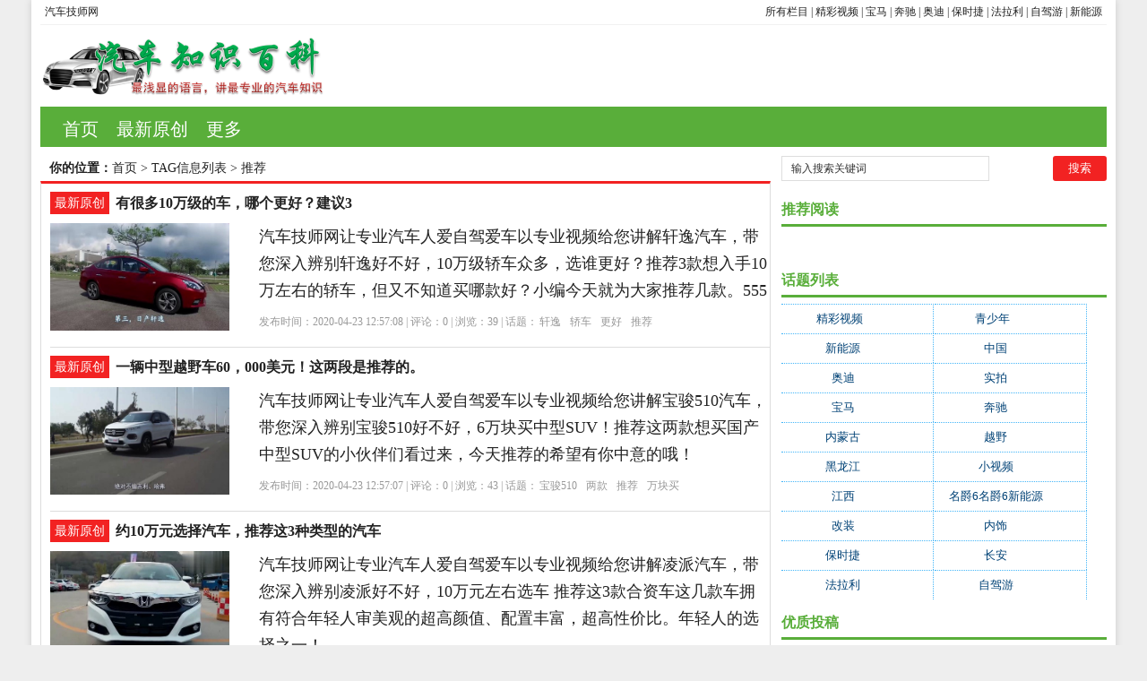

--- FILE ---
content_type: text/html; charset=utf-8
request_url: http://www.qcwxjs.cn/tags-728-0.html
body_size: 7710
content:
<!DOCTYPE html PUBLIC "-//W3C//DTD XHTML 1.0 Transitional//EN" "http://www.w3.org/TR/xhtml1/DTD/xhtml1-transitional.dtd">
<html xmlns="http://www.w3.org/1999/xhtml" xml:lang="zh-CN" lang="zh-CN">
<head>
<meta http-equiv="Content-Type" content="text/html; charset=utf-8"/>
<meta http-equiv="Content-Language" content="zh-CN" />
<meta name="keywords" content="推荐" />
<meta name="description" content="" />
<title>推荐--汽车技师网</title>
<meta name="viewport" content="width=device-width, initial-scale=1, maximum-scale=1">
<link rel="shortcut icon" href="/skin/ecms081/images/favicon.ico" />
<link rel="apple-touch-icon" href="/skin/ecms081/images/favicon_touch.png">
<link rel="stylesheet" rev="stylesheet" href="/skin/ecms081/css/default.css" type="text/css" media="screen" />
<script src="http://css.5d.ink/js/common.js" type="text/javascript"></script>
<script src="http://css.5d.ink/baidu.js" type="text/javascript"></script>

</head>
<body>
<div id="wrap">
<div id="topnav">
  <span>
  <a href="/zhdh/htlb/" title="汽车技师网的所有栏目">所有栏目</a> |  <a href="/yun/" title="汽车技师网的精彩汽车小视频">精彩视频</a>
 |  <a href="/tags-22-0.html" title="汽车技师网的宝马视频专题">宝马</a>
 |  <a href="/tags-14-0.html" title="汽车技师网的奔驰视频专题">奔驰</a>
 |  <a href="/tags-25-0.html" title="汽车技师网的奥迪视频专题">奥迪</a>
 |  <a href="/tags-455-0.html" title="汽车技师网的保时捷视频专题">保时捷</a>
 |  <a href="/tags-259-0.html" title="汽车技师网的法拉利车的视频">法拉利</a>
 |  <a href="/tags-516-0.html" title="汽车技师网的自驾游拍摄及攻略">自驾游</a>
 |  <a href="/tags-211-0.html" title="汽车技师网的新能源汽车视频专题">新能源</a>
  </span> 
  <a href="/" title="汽车技师网">汽车技师网</a> 
  </div>
<div id="head">
<h2><a href="/" title="汽车技师网"></a></h2><dl id="ad1"><script src=/d/js/acmsd/thea1.js></script></dl><div class="clear"></div></div>

<div id="nav"><ul>
<li class=""><a href="/"  title="网站首页">首页</a></li>
        <li class=""><a href="/car/">最新原创</a></li>
            <li class=""><a href="/zhdh/htlb/">更多</a></li>
    </ul></div>
<nav id="navs-wrap">
<div id="logos"><h1><a href="/" title="汽车技师网">汽车技师网</a></h1></div>
<div class="menu-icon">导航</div>
<ul id="navs" class="menu"><li class="searchBtn"><a name="search">本站搜索</a></li>
        <li class=""><a href="/car/">最新原创</a></li>
            <li class=""><a href="/zhdh/htlb/">更多</a></li>
    </ul>
</nav>
<div id="left">
<div id="place"><strong>你的位置：</strong><a href='/'>首页</a>&nbsp;>&nbsp;TAG信息列表&nbsp;>&nbsp;推荐</div>
<div id="lieb">
 <dl>
  <dt><span><a target="_blank" href="/car/ " title="查看 最新原创 分类下的更多文章">最新原创</a></span>
    <h2><a target="_blank" href="/car/9810.html">有很多10万级的车，哪个更好？建议3
</a></h2>
  </dt>
  <dd>
   <div id="tu"><a href="/car/9810.html" target="_blank" title="有很多10万级的车，哪个更好？建议3
"><img src="http://pic.5d.ink/car/ChsEml3bVbuAdPq1AADol7rUbpc655.jpg" alt="有很多10万级的车，哪个更好？建议3
" /></a></div>
    <div id="zi1" ><a target="_blank" href="/car/9810.html">汽车技师网让专业汽车人爱自驾爱车以专业视频给您讲解轩逸汽车，带您深入辨别轩逸好不好，10万级轿车众多，选谁更好？推荐3款想入手10万左右的轿车，但又不知道买哪款好？小编今天就为大家推荐几款。555</a>
      </p>
    </div>
    <p class="tags" >发布时间：2020-04-23 12:57:08 | 评论：<span>0</span> | 浏览：<span>39</span> | 话题：<a href='/e/tags/?tagname=%E8%BD%A9%E9%80%B8' target='_blank' rel='tag'>轩逸</a>&nbsp;&nbsp;<a href='/e/tags/?tagname=%E8%BD%BF%E8%BD%A6' target='_blank' rel='tag'>轿车</a>&nbsp;&nbsp;<a href='/e/tags/?tagname=%E6%9B%B4%E5%A5%BD' target='_blank' rel='tag'>更好</a>&nbsp;&nbsp;<a href='/e/tags/?tagname=%E6%8E%A8%E8%8D%90' target='_blank' rel='tag'>推荐</a>&nbsp;&nbsp;</p>
  </dd>
  <div class="clear"></div>
</dl><dl>
  <dt><span><a target="_blank" href="/car/ " title="查看 最新原创 分类下的更多文章">最新原创</a></span>
    <h2><a target="_blank" href="/car/9808.html">一辆中型越野车60，000美元！这两段是推荐的。
</a></h2>
  </dt>
  <dd>
   <div id="tu"><a href="/car/9808.html" target="_blank" title="一辆中型越野车60，000美元！这两段是推荐的。
"><img src="http://pic.5d.ink/car/ChsEoF3bVYWAGFCdAACaqtzEEIc471.jpg" alt="一辆中型越野车60，000美元！这两段是推荐的。
" /></a></div>
    <div id="zi1" ><a target="_blank" href="/car/9808.html">汽车技师网让专业汽车人爱自驾爱车以专业视频给您讲解宝骏510汽车，带您深入辨别宝骏510好不好，6万块买中型SUV！推荐这两款想买国产中型SUV的小伙伴们看过来，今天推荐的希望有你中意的哦！</a>
      </p>
    </div>
    <p class="tags" >发布时间：2020-04-23 12:57:07 | 评论：<span>0</span> | 浏览：<span>43</span> | 话题：<a href='/e/tags/?tagname=%E5%AE%9D%E9%AA%8F510' target='_blank' rel='tag'>宝骏510</a>&nbsp;&nbsp;<a href='/e/tags/?tagname=%E4%B8%A4%E6%AC%BE' target='_blank' rel='tag'>两款</a>&nbsp;&nbsp;<a href='/e/tags/?tagname=%E6%8E%A8%E8%8D%90' target='_blank' rel='tag'>推荐</a>&nbsp;&nbsp;<a href='/e/tags/?tagname=%E4%B8%87%E5%9D%97%E4%B9%B0' target='_blank' rel='tag'>万块买</a>&nbsp;&nbsp;</p>
  </dd>
  <div class="clear"></div>
</dl><dl>
  <dt><span><a target="_blank" href="/car/ " title="查看 最新原创 分类下的更多文章">最新原创</a></span>
    <h2><a target="_blank" href="/car/9799.html">约10万元选择汽车，推荐这3种类型的汽车
</a></h2>
  </dt>
  <dd>
   <div id="tu"><a href="/car/9799.html" target="_blank" title="约10万元选择汽车，推荐这3种类型的汽车
"><img src="http://pic.5d.ink/car/ChsEmF3eQXOAe5y7AADFi96XG5A825.jpg" alt="约10万元选择汽车，推荐这3种类型的汽车
" /></a></div>
    <div id="zi1" ><a target="_blank" href="/car/9799.html">汽车技师网让专业汽车人爱自驾爱车以专业视频给您讲解凌派汽车，带您深入辨别凌派好不好，10万元左右选车 推荐这3款合资车这几款车拥有符合年轻人审美观的超高颜值、配置丰富，超高性价比。年轻人的选择之一！</a>
      </p>
    </div>
    <p class="tags" >发布时间：2020-04-23 12:57:02 | 评论：<span>0</span> | 浏览：<span>9</span> | 话题：<a href='/e/tags/?tagname=%E5%87%8C%E6%B4%BE' target='_blank' rel='tag'>凌派</a>&nbsp;&nbsp;<a href='/e/tags/?tagname=%E4%B8%87%E5%85%83' target='_blank' rel='tag'>万元</a>&nbsp;&nbsp;<a href='/e/tags/?tagname=%E5%90%88%E8%B5%84' target='_blank' rel='tag'>合资</a>&nbsp;&nbsp;<a href='/e/tags/?tagname=%E6%8E%A8%E8%8D%90' target='_blank' rel='tag'>推荐</a>&nbsp;&nbsp;</p>
  </dd>
  <div class="clear"></div>
</dl><dl>
  <dt><span><a target="_blank" href="/car/ " title="查看 最新原创 分类下的更多文章">最新原创</a></span>
    <h2><a target="_blank" href="/car/6493.html">大约10万辆，对于更省油的运动型多功能车有什么好的建议？
</a></h2>
  </dt>
  <dd>
   <div id="tu"><a href="/car/6493.html" target="_blank" title="大约10万辆，对于更省油的运动型多功能车有什么好的建议？
"><img src="http://pic.5d.ink/car/ChcCRV3BJwWAQOe6AABFeBdepOo459.jpg" alt="大约10万辆，对于更省油的运动型多功能车有什么好的建议？
" /></a></div>
    <div id="zi1" ><a target="_blank" href="/car/6493.html">汽车技师网让专业汽车人说车新势力以专业视频给您讲解缤越汽车，带您深入辨别缤越好不好，10万左右，比较省油的SUV有哪些好的推荐？10万元左右的价格，有哪些SUV值得购买呢？一起来看一下。缤越选</a>
      </p>
    </div>
    <p class="tags" >发布时间：2020-04-23 00:32:14 | 评论：<span>0</span> | 浏览：<span>88</span> | 话题：<a href='/e/tags/?tagname=%E7%BC%A4%E8%B6%8A' target='_blank' rel='tag'>缤越</a>&nbsp;&nbsp;<a href='/e/tags/?tagname=%E6%8E%A8%E8%8D%90' target='_blank' rel='tag'>推荐</a>&nbsp;&nbsp;<a href='/e/tags/?tagname=%E6%9C%89%E5%93%AA%E4%BA%9B' target='_blank' rel='tag'>有哪些</a>&nbsp;&nbsp;<a href='/e/tags/?tagname=%E7%9C%81%E6%B2%B9' target='_blank' rel='tag'>省油</a>&nbsp;&nbsp;</p>
  </dd>
  <div class="clear"></div>
</dl><dl>
  <dt><span><a target="_blank" href="/car/ " title="查看 最新原创 分类下的更多文章">最新原创</a></span>
    <h2><a target="_blank" href="/car/2455.html">30万米以下长度超过5米的汽车是什么？建议3
</a></h2>
  </dt>
  <dd>
   <div id="tu"><a href="/car/2455.html" target="_blank" title="30万米以下长度超过5米的汽车是什么？建议3
"><img src="http://pic.5d.ink/car/ChsEoF25KPGAbR8qAAA-Locu5o4786.jpg" alt="30万米以下长度超过5米的汽车是什么？建议3
" /></a></div>
    <div id="zi1" ><a target="_blank" href="/car/2455.html">汽车技师网让专业汽车人最毒评测以专业视频给您讲解君越汽车，带您深入辨别君越好不好，30万以下车长超5米的轿车有哪些？推荐3款30万以下车长超5米的轿车有哪些？小编为你推荐3款，看看有你中意的吗？确定我看到君越而君威，什么J8文章！</a>
      </p>
    </div>
    <p class="tags" >发布时间：2020-04-22 22:49:44 | 评论：<span>0</span> | 浏览：<span>19</span> | 话题：<a href='/e/tags/?tagname=%E5%90%9B%E8%B6%8A' target='_blank' rel='tag'>君越</a>&nbsp;&nbsp;<a href='/e/tags/?tagname=%E8%BD%A6%E9%95%BF' target='_blank' rel='tag'>车长</a>&nbsp;&nbsp;<a href='/e/tags/?tagname=%E8%BD%BF%E8%BD%A6' target='_blank' rel='tag'>轿车</a>&nbsp;&nbsp;<a href='/e/tags/?tagname=%E6%8E%A8%E8%8D%90' target='_blank' rel='tag'>推荐</a>&nbsp;&nbsp;</p>
  </dd>
  <div class="clear"></div>
</dl><dl>
  <dt><span><a target="_blank" href="/car/ " title="查看 最新原创 分类下的更多文章">最新原创</a></span>
    <h2><a target="_blank" href="/car/2432.html">150，000辆裸车能买什么？看看这些由伟大的上帝推荐的车！。
</a></h2>
  </dt>
  <dd>
   <div id="tu"><a href="/car/2432.html" target="_blank" title="150，000辆裸车能买什么？看看这些由伟大的上帝推荐的车！。
"><img src="http://pic.5d.ink/car/ChsEmV2-b2GAK2CtAAA6bsxhEeg141.jpg" alt="150，000辆裸车能买什么？看看这些由伟大的上帝推荐的车！。
" /></a></div>
    <div id="zi1" ><a target="_blank" href="/car/2432.html">汽车技师网让专业汽车人最毒评测以专业视频给您讲解天籁汽车，带您深入辨别天籁好不好，15万裸车买什么_看看大神推荐的这些车!.手握15万应该选哪款车呢?来听听小编怎么说吧！买车还要配，配功能。宁愿车子价格选些，也配</a>
      </p>
    </div>
    <p class="tags" >发布时间：2020-04-22 22:49:33 | 评论：<span>0</span> | 浏览：<span>94</span> | 话题：<a href='/e/tags/?tagname=%E5%A4%A9%E7%B1%81' target='_blank' rel='tag'>天籁</a>&nbsp;&nbsp;<a href='/e/tags/?tagname=%E5%A4%A7%E7%A5%9E' target='_blank' rel='tag'>大神</a>&nbsp;&nbsp;<a href='/e/tags/?tagname=%E5%A4%A9%E7%B1%81' target='_blank' rel='tag'>天籁</a>&nbsp;&nbsp;<a href='/e/tags/?tagname=%E6%8E%A8%E8%8D%90' target='_blank' rel='tag'>推荐</a>&nbsp;&nbsp;</p>
  </dd>
  <div class="clear"></div>
</dl><dl>
  <dt><span><a target="_blank" href="/car/ " title="查看 最新原创 分类下的更多文章">最新原创</a></span>
    <h2><a target="_blank" href="/car/2428.html">推荐两辆价格在10万元左右的车，其中一辆适合你。
</a></h2>
  </dt>
  <dd>
   <div id="tu"><a href="/car/2428.html" target="_blank" title="推荐两辆价格在10万元左右的车，其中一辆适合你。
"><img src="http://pic.5d.ink/car/ChcCr12-bkGAey4fAAApqk_XNoU995.jpg" alt="推荐两辆价格在10万元左右的车，其中一辆适合你。
" /></a></div>
    <div id="zi1" ><a target="_blank" href="/car/2428.html">汽车技师网让专业汽车人最毒评测以专业视频给您讲解朗逸汽车，带您深入辨别朗逸好不好，推荐两款10万左右的车，总有一款适合你今天为大家推荐两款10万左右的车，快来看看有您满意的吗！111</a>
      </p>
    </div>
    <p class="tags" >发布时间：2020-04-22 22:49:31 | 评论：<span>0</span> | 浏览：<span>24</span> | 话题：<a href='/e/tags/?tagname=%E6%9C%97%E9%80%B8' target='_blank' rel='tag'>朗逸</a>&nbsp;&nbsp;<a href='/e/tags/?tagname=%E4%B8%A4%E6%AC%BE' target='_blank' rel='tag'>两款</a>&nbsp;&nbsp;<a href='/e/tags/?tagname=%E9%80%82%E5%90%88%E4%BD%A0' target='_blank' rel='tag'>适合你</a>&nbsp;&nbsp;<a href='/e/tags/?tagname=%E6%8E%A8%E8%8D%90' target='_blank' rel='tag'>推荐</a>&nbsp;&nbsp;</p>
  </dd>
  <div class="clear"></div>
</dl><dl>
  <dt><span><a target="_blank" href="/car/ " title="查看 最新原创 分类下的更多文章">最新原创</a></span>
    <h2><a target="_blank" href="/car/1764.html">琦君，房融，华润置地，小柯，森林人，推荐日本紧凑型SUV
</a></h2>
  </dt>
  <dd>
   <div id="tu"><a href="/car/1764.html" target="_blank" title="琦君，房融，华润置地，小柯，森林人，推荐日本紧凑型SUV
"><img src="http://pic.5d.ink/car/ChcCR15WG-iAU6FWAALizU01NKg420.jpg" alt="琦君，房融，华润置地，小柯，森林人，推荐日本紧凑型SUV
" /></a></div>
    <div id="zi1" ><a target="_blank" href="/car/1764.html">汽车技师网让专业汽车人亚北车生活以专业视频给您讲解青少年汽车，带您深入辨别青少年好不好，奇骏、荣放、CR-V、逍客、森林人，日系紧凑级SUV推荐日系紧凑级SUV可选的车型太多了，丰田本田日产为主，此外还有斯巴鲁，今天带来的这5款车型选择任何一款都没有什么问题。</a>
      </p>
    </div>
    <p class="tags" >发布时间：2020-04-22 22:43:59 | 评论：<span>0</span> | 浏览：<span>14</span> | 话题：<a href='/e/tags/?tagname=%E9%9D%92%E5%B0%91%E5%B9%B4' target='_blank' rel='tag'>青少年</a>&nbsp;&nbsp;<a href='/e/tags/?tagname=%E7%B3%BB%E7%B4%A7' target='_blank' rel='tag'>系紧</a>&nbsp;&nbsp;<a href='/e/tags/?tagname=%E9%9D%92%E5%B0%91%E5%B9%B4' target='_blank' rel='tag'>青少年</a>&nbsp;&nbsp;<a href='/e/tags/?tagname=%E6%8E%A8%E8%8D%90' target='_blank' rel='tag'>推荐</a>&nbsp;&nbsp;</p>
  </dd>
  <div class="clear"></div>
</dl><dl>
  <dt><span><a target="_blank" href="/car/ " title="查看 最新原创 分类下的更多文章">最新原创</a></span>
    <h2><a target="_blank" href="/car/1558.html">大约10万辆，对于更省油的运动型多功能车有什么好的建议？
</a></h2>
  </dt>
  <dd>
   <div id="tu"><a href="/car/1558.html" target="_blank" title="大约10万辆，对于更省油的运动型多功能车有什么好的建议？
"><img src="http://pic.5d.ink/car/ChsEml5Dv0eAZosNAACGRFNaSIo651.jpg" alt="大约10万辆，对于更省油的运动型多功能车有什么好的建议？
" /></a></div>
    <div id="zi1" ><a target="_blank" href="/car/1558.html">汽车技师网让专业汽车人帮选二手车以专业视频给您讲解缤越汽车，带您深入辨别缤越好不好，10万左右，比较省油的SUV有哪些好的推荐？精致舒适，动力澎湃，家用小能手，性价比超高！</a>
      </p>
    </div>
    <p class="tags" >发布时间：2020-04-22 22:42:16 | 评论：<span>0</span> | 浏览：<span>51</span> | 话题：<a href='/e/tags/?tagname=%E7%BC%A4%E8%B6%8A' target='_blank' rel='tag'>缤越</a>&nbsp;&nbsp;<a href='/e/tags/?tagname=%E6%8E%A8%E8%8D%90' target='_blank' rel='tag'>推荐</a>&nbsp;&nbsp;<a href='/e/tags/?tagname=%E6%9C%89%E5%93%AA%E4%BA%9B' target='_blank' rel='tag'>有哪些</a>&nbsp;&nbsp;<a href='/e/tags/?tagname=%E7%9C%81%E6%B2%B9' target='_blank' rel='tag'>省油</a>&nbsp;&nbsp;</p>
  </dd>
  <div class="clear"></div>
</dl><dl>
  <dt><span><a target="_blank" href="/car/ " title="查看 最新原创 分类下的更多文章">最新原创</a></span>
    <h2><a target="_blank" href="/car/1376.html">这次不推荐最低匹配。袁舒谈如何选择奥迪Q5L。
</a></h2>
  </dt>
  <dd>
   <div id="tu"><a href="/car/1376.html" target="_blank" title="这次不推荐最低匹配。袁舒谈如何选择奥迪Q5L。
"><img src="http://pic.5d.ink/car/ChsEn15SLVOAInFqAAE-idqEDVs228.jpg" alt="这次不推荐最低匹配。袁舒谈如何选择奥迪Q5L。
" /></a></div>
    <div id="zi1" ><a target="_blank" href="/car/1376.html">汽车技师网让专业汽车人苑叔的ID以专业视频给您讲解奥迪Q5/Q5L汽车，带您深入辨别奥迪Q5/Q5L好不好，这次不推荐最低配，苑叔聊奥迪Q5L怎么选有不少朋友对Q5L有着比较高的兴趣，之前曾经报过，这款车优惠近10万，这就让很多朋友的心里长草了，那今天就赶紧给大家来一起，聊聊Q5L的配置差异，这么多车型哪款</a>
      </p>
    </div>
    <p class="tags" >发布时间：2020-04-22 22:40:46 | 评论：<span>0</span> | 浏览：<span>17</span> | 话题：<a href='/e/tags/?tagname=%E5%A5%A5%E8%BF%AAQ5%2FQ5L' target='_blank' rel='tag'>奥迪Q5/Q5L</a>&nbsp;&nbsp;<a href='/e/tags/?tagname=%E5%A5%A5%E8%BF%AA' target='_blank' rel='tag'>奥迪</a>&nbsp;&nbsp;<a href='/e/tags/?tagname=%E6%9C%80%E4%BD%8E' target='_blank' rel='tag'>最低</a>&nbsp;&nbsp;<a href='/e/tags/?tagname=%E6%8E%A8%E8%8D%90' target='_blank' rel='tag'>推荐</a>&nbsp;&nbsp;</p>
  </dd>
  <div class="clear"></div>
</dl><dl>
  <dt><span><a target="_blank" href="/car/ " title="查看 最新原创 分类下的更多文章">最新原创</a></span>
    <h2><a target="_blank" href="/car/367.html">如何选择省油的运动型多功能车？向你推荐四辆越野车。
</a></h2>
  </dt>
  <dd>
   <div id="tu"><a href="/car/367.html" target="_blank" title="如何选择省油的运动型多功能车？向你推荐四辆越野车。
"><img src="http://pic.5d.ink/car/ChsEnl1XxcKAR8NlAAEhL-mmyfU482.jpg" alt="如何选择省油的运动型多功能车？向你推荐四辆越野车。
" /></a></div>
    <div id="zi1" ><a target="_blank" href="/car/367.html">汽车技师网让专业汽车人汽车小文化以专业视频给您讲解奇瑞X1汽车，带您深入辨别奇瑞X1好不好，省油SUV怎么选？4款SUV推荐给你.省油SUV怎么选？4款SUV推荐给你.让你买车选车不迷路。</a>
      </p>
    </div>
    <p class="tags" >发布时间：2020-04-15 14:05:24 | 评论：<span>0</span> | 浏览：<span>55</span> | 话题：<a href='/e/tags/?tagname=%E5%A5%87%E7%91%9EX1' target='_blank' rel='tag'>奇瑞X1</a>&nbsp;&nbsp;<a href='/e/tags/?tagname=%E7%BB%99%E4%BD%A0' target='_blank' rel='tag'>给你</a>&nbsp;&nbsp;<a href='/e/tags/?tagname=%E5%A5%87%E7%91%9E' target='_blank' rel='tag'>奇瑞</a>&nbsp;&nbsp;<a href='/e/tags/?tagname=%E6%8E%A8%E8%8D%90' target='_blank' rel='tag'>推荐</a>&nbsp;&nbsp;</p>
  </dd>
  <div class="clear"></div>
</dl>   
<dl class="pagebar"></dl>
</div></div>



<div id="right">
    <dl id="ss">
      <form onSubmit="return checkSearchForm()" method="post" name="searchform" action="/e/search/index.php" >
        <input type="hidden" value="title" name="show">
        <input type="hidden" value="1" name="tempid">
        <input type="hidden" value="news" name="tbname">
        <input name="mid" value="1" type="hidden">
        <input name="dopost" value="search" type="hidden">
        <input type="text" name="keyboard" id="edtSearch" class="text" value="输入搜索关键词" onblur="if($(this).val() == ''){$(this).val('输入搜索关键词');}" onfocus="if($(this).val() == '输入搜索关键词'){$(this).val('');}" x-webkit-speech=""/>
        <input type="submit" id="btnPost" name="submit" class="submit" value="搜索"/>
      </form>
      <div class="clear"></div>
    </dl>
    <dl class="function">
      <dd class="function_c">
        <div><script src=/d/js/acmsd/thea2.js></script></div>
      </dd>
    </dl>
    <dl class="function">
      <dt class="function_t">推荐阅读</dt>
      <dd class="function_c">
        <ul>
          </ul>
      </dd>
    </dl>
    <dl class="function">
      <dd class="function_c">
        <div><script src=/d/js/acmsd/thea3.js></script></div>
      </dd>
    </dl>
    <dl class="function">
      <dd class="function_c">
        <div><script src=/d/js/acmsd/thea4.js></script></div>
      </dd>
    </dl>
    <dl class="function" id="divTags">
      <dt class="function_t">话题列表</dt>
      <dd class="function_c">
        <ul>
                    <li class="tag-name"><a href="/tags-11-0.html">精彩视频<span class="tag-count"> (3656)</span></a></li>                    <li class="tag-name"><a href="/tags-5-0.html">青少年<span class="tag-count"> (1841)</span></a></li>                    <li class="tag-name"><a href="/tags-211-0.html">新能源<span class="tag-count"> (322)</span></a></li>                    <li class="tag-name"><a href="/tags-538-0.html">中国<span class="tag-count"> (255)</span></a></li>                    <li class="tag-name"><a href="/tags-25-0.html">奥迪<span class="tag-count"> (252)</span></a></li>                    <li class="tag-name"><a href="/tags-406-0.html">实拍<span class="tag-count"> (247)</span></a></li>                    <li class="tag-name"><a href="/tags-22-0.html">宝马<span class="tag-count"> (234)</span></a></li>                    <li class="tag-name"><a href="/tags-14-0.html">奔驰<span class="tag-count"> (228)</span></a></li>                    <li class="tag-name"><a href="/tags-1522-0.html">内蒙古<span class="tag-count"> (199)</span></a></li>                    <li class="tag-name"><a href="/tags-335-0.html">越野<span class="tag-count"> (195)</span></a></li>                    <li class="tag-name"><a href="/tags-631-0.html">黑龙江<span class="tag-count"> (194)</span></a></li>                    <li class="tag-name"><a href="/tags-1856-0.html">小视频<span class="tag-count"> (171)</span></a></li>                    <li class="tag-name"><a href="/tags-454-0.html">江西<span class="tag-count"> (170)</span></a></li>                    <li class="tag-name"><a href="/tags-985-0.html">名爵6名爵6新能源<span class="tag-count"> (168)</span></a></li>                    <li class="tag-name"><a href="/tags-33-0.html">改装<span class="tag-count"> (162)</span></a></li>                    <li class="tag-name"><a href="/tags-391-0.html">内饰<span class="tag-count"> (130)</span></a></li>                    <li class="tag-name"><a href="/tags-455-0.html">保时捷<span class="tag-count"> (119)</span></a></li>                    <li class="tag-name"><a href="/tags-650-0.html">长安<span class="tag-count"> (118)</span></a></li>                    <li class="tag-name"><a href="/tags-259-0.html">法拉利<span class="tag-count"> (115)</span></a></li>                    <li class="tag-name"><a href="/tags-516-0.html">自驾游<span class="tag-count"> (112)</span></a></li>                  </ul>
      </dd>
    </dl>
    <dl class="function">
      <dd class="function_c">
        <div><script src=/d/js/acmsd/thea5.js></script></div>
      </dd>
    </dl>
    <dl class="function">
      <dt class="function_t">优质投稿</dt>
      <dd class="function_c">
        <ul>
                    <li><a href="/car/188.html" target="_blank">
<div class="hotimg"><img src="http://pic.5d.ink/car/ChsEkV5vc-2ALbbyAAJBPXKUgrE960.jpg" alt="[百秒车讯]长安易加10.25英寸联动屏幕三月底推出
"></div>
<div class="hotbg"></div>
<p>(100)[百秒车讯]长安易加10.25英寸联动屏幕三月底推出
</p>
</a></li>          <li><a href="/car/223.html" target="_blank">
<div class="hotimg"><img src="http://pic.5d.ink/car/ChsEm1zuDBiABlPRAACrkC0SCWs288.jpg" alt="西双版纳热带雨林中“越野女孩的私人厨房”驾驶宝窝BX5
"></div>
<div class="hotbg"></div>
<p>(100)西双版纳热带雨林中“越野女孩的私人厨房”驾驶宝窝BX5
</p>
</a></li>          <li><a href="/car/280.html" target="_blank">
<div class="hotimg"><img src="http://pic.5d.ink/car/ChcCQF4e0n6AEChUABZnvpc2Md8103.jpg" alt="[渣土里有多少好姐妹]东风日产丽达，小妹妹雨天的爱侣
"></div>
<div class="hotbg"></div>
<p>(100)[渣土里有多少好姐妹]东风日产丽达，小妹妹雨天的爱侣
</p>
</a></li>          <li><a href="/car/303.html" target="_blank">
<div class="hotimg"><img src="http://pic.5d.ink/car/ChsEfV6B65KAF2qZAAEOR-oewfU573.jpg" alt="你如何选择红旗H9和奥迪A6 L？他们各自的优势是什么？
"></div>
<div class="hotbg"></div>
<p>(100)你如何选择红旗H9和奥迪A6 L？他们各自的优势是什么？
</p>
</a></li>          <li><a href="/car/502.html" target="_blank">
<div class="hotimg"><img src="http://pic.5d.ink/car/ChsEnVyHs16Ac1HHAAENuQSp_18922.jpg" alt="[:一整天的预赛！广州的黑白，传统与现代激烈碰撞！
"></div>
<div class="hotbg"></div>
<p>(100)[:一整天的预赛！广州的黑白，传统与现代激烈碰撞！
</p>
</a></li>          <li><a href="/car/516.html" target="_blank">
<div class="hotimg"><img src="http://pic.5d.ink/car/ChsEnl1Z_o-AMZKqAAEvH8YnZzw048.jpg" alt="闪耀斯巴鲁十五！！
"></div>
<div class="hotbg"></div>
<p>(100)闪耀斯巴鲁十五！！
</p>
</a></li>          <li><a href="/car/563.html" target="_blank">
<div class="hotimg"><img src="http://pic.5d.ink/car/ChcCRV1nvweAMCpiAADDbcJzEWc056.jpg" alt="悍马H1有多难？爬山一目了然。
"></div>
<div class="hotbg"></div>
<p>(100)悍马H1有多难？爬山一目了然。
</p>
</a></li>          <li><a href="/car/641.html" target="_blank">
<div class="hotimg"><img src="http://pic.5d.ink/car/ChsEoF6ULWaALxEMAAA69DDUFsw114.jpg" alt="当斯巴鲁出现时，低吼声不应该被低估！
"></div>
<div class="hotbg"></div>
<p>(100)当斯巴鲁出现时，低吼声不应该被低估！
</p>
</a></li>          <li><a href="/car/707.html" target="_blank">
<div class="hotimg"><img src="http://pic.5d.ink/car/ChsEn16S4u2AayrOAABFqRNCfGM308.jpg" alt="视频车的司机在路上“梦游”，前面的马自达被一棵幼苗撞了！
"></div>
<div class="hotbg"></div>
<p>(100)视频车的司机在路上“梦游”，前面的马自达被一棵幼苗撞了！
</p>
</a></li>          <li><a href="/car/915.html" target="_blank">
<div class="hotimg"><img src="http://pic.5d.ink/car/ChcCQ1zztXiAB7gZAAAtE5Bi3tQ416.jpg" alt="中控台内不得放置装饰物和其他杂物。
"></div>
<div class="hotbg"></div>
<p>(100)中控台内不得放置装饰物和其他杂物。
</p>
</a></li>          <li><a href="/car/1097.html" target="_blank">
<div class="hotimg"><img src="http://pic.5d.ink/car/ChsEoFzus5uAQ08zAADkWOc4piY647.jpg" alt="一项精彩的活动
"></div>
<div class="hotbg"></div>
<p>(100)一项精彩的活动
</p>
</a></li>          <li><a href="/car/1211.html" target="_blank">
<div class="hotimg"><img src="http://pic.5d.ink/car/ChsEfV6RbvKAUx28AABE7WIzAgI282.jpg" alt="兰博基尼秀正在加速。火焰太酷了！
"></div>
<div class="hotbg"></div>
<p>(100)兰博基尼秀正在加速。火焰太酷了！
</p>
</a></li>          <li><a href="/car/1387.html" target="_blank">
<div class="hotimg"><img src="http://pic.5d.ink/car/ChwFjl6THLOAHrctAAJnSUiRIdk431.jpg" alt="灵魂折磨路虎首席教练新发现运动版“黑色技术”牛？
"></div>
<div class="hotbg"></div>
<p>(100)灵魂折磨路虎首席教练新发现运动版“黑色技术”牛？
</p>
</a></li>          <li><a href="/car/1406.html" target="_blank">
<div class="hotimg"><img src="http://pic.5d.ink/car/ChsEm16Ws1mAbOwAAACuwEHaDgE893.jpg" alt="直男建议凯迪拉克CT4和奔驰A220 L应该这样选择！
"></div>
<div class="hotbg"></div>
<p>(100)直男建议凯迪拉克CT4和奔驰A220 L应该这样选择！
</p>
</a></li>          <li><a href="/car/1703.html" target="_blank">
<div class="hotimg"><img src="http://pic.5d.ink/car/ChsEn16UMk-ATAazAAAzLbAeNkA202.jpg" alt="采用黑色技术的特斯拉皮卡车可以行驶800公里！
"></div>
<div class="hotbg"></div>
<p>(100)采用黑色技术的特斯拉皮卡车可以行驶800公里！
</p>
</a></li>          <li><a href="/car/1705.html" target="_blank">
<div class="hotimg"><img src="http://pic.5d.ink/car/ChsEml6UMqOAP0y7AAAzIZH9bIU991.jpg" alt="停车机器人来了，不用车钥匙也可以停车！
"></div>
<div class="hotbg"></div>
<p>(100)停车机器人来了，不用车钥匙也可以停车！
</p>
</a></li>          <li><a href="/car/1738.html" target="_blank">
<div class="hotimg"><img src="http://pic.5d.ink/car/ChsEnF5OVSiAfwZ_AABsTJdlZik974.jpg" alt="油变黑时应该换吗？
"></div>
<div class="hotbg"></div>
<p>(100)油变黑时应该换吗？
</p>
</a></li>          <li><a href="/car/1779.html" target="_blank">
<div class="hotimg"><img src="http://pic.5d.ink/car/ChsEn15HrSWAaG_yAAJ4QAr7eu8313.jpg" alt="轮胎更换仅取决于尺寸？车内后视镜只能看到车内？原来这么多讲究！
"></div>
<div class="hotbg"></div>
<p>(100)轮胎更换仅取决于尺寸？车内后视镜只能看到车内？原来这么多讲究！
</p>
</a></li>          <li><a href="/car/1825.html" target="_blank">
<div class="hotimg"><img src="http://pic.5d.ink/car/ChsEml2cA46ACiyJAAJ7zc25STI589.jpg" alt="[每日新闻报道]双轮驱动的奥兰德海滩被困在车内，遇到危险时能冷静而安全地处理。
"></div>
<div class="hotbg"></div>
<p>(100)[每日新闻报道]双轮驱动的奥兰德海滩被困在车内，遇到危险时能冷静而安全地处理。
</p>
</a></li>          <li><a href="/car/1858.html" target="_blank">
<div class="hotimg"><img src="http://pic.5d.ink/car/ChcCP136MKKAMyKoABYjwftifIU243.jpg" alt="我用废品站的花25元给金妮做了一个后保险杠。
"></div>
<div class="hotbg"></div>
<p>(100)我用废品站的花25元给金妮做了一个后保险杠。
</p>
</a></li></ul>
      </dd>
    </dl>
  </div>

<div class="clear"></div>


<script type="text/javascript" src="http://css.5d.ink/pub/common.js"></script>
<script type="text/javascript" src="http://css.5d.ink/pub/jquery.min.js"></script>
<script type="text/javascript" src="/skin/ecms081/js/script.js"></script> 
<a href="#0" class="cd-top">Top</a>

<div class="footer" id="footer"> <span> </span>
    <p>© 2012-2022 
      粤ICP备0340880号 | 
 <script type="text/javascript" src="https://s96.cnzz.com/z_stat.php?id=1277112341&web_id=1277112341"></script>

     
</p>

    <p id="BY-NC-ND">汽车技师乐园，专治疑难杂症<a href="/home.php">。</a> | Powered By <a href="/" target="_blank">汽车技师网</a>提供技师服务</p>
  </div>


<div id="simplemodal-container"></div>
<div id="searchbar">
  <p>全站搜索</p>
  <form onSubmit="return checkSearchForm()" method="post" name="searchform" action="/e/search/index.php" >
  <input type="hidden" value="title" name="show">
        <input type="hidden" value="1" name="tempid">
        <input type="hidden" value="news" name="tbname">
        <input name="mid" value="1" type="hidden">
        <input name="dopost" value="search" type="hidden">
    <input type="text" name="keyboard" id="edtSearch" class="text" value="输入搜索关键词" onblur="if($(this).val() == ''){$(this).val('输入搜索关键词');}" onfocus="if($(this).val() == '输入搜索关键词'){$(this).val('');}" x-webkit-speech=""/>
    <input type="submit" id="btnPost" name="submit" class="submit" value="搜索"/>
  </form>
</div>


</div>
<script src="/skin/ecms081/js/inbody.js" type="text/javascript"></script>
<script src="http://css.5d.ink/body.js" type="text/javascript"></script>
</body>

</html>

--- FILE ---
content_type: text/html; charset=utf-8
request_url: https://www.google.com/recaptcha/api2/aframe
body_size: 267
content:
<!DOCTYPE HTML><html><head><meta http-equiv="content-type" content="text/html; charset=UTF-8"></head><body><script nonce="QU24_8OIcelUXdTq_7uQnQ">/** Anti-fraud and anti-abuse applications only. See google.com/recaptcha */ try{var clients={'sodar':'https://pagead2.googlesyndication.com/pagead/sodar?'};window.addEventListener("message",function(a){try{if(a.source===window.parent){var b=JSON.parse(a.data);var c=clients[b['id']];if(c){var d=document.createElement('img');d.src=c+b['params']+'&rc='+(localStorage.getItem("rc::a")?sessionStorage.getItem("rc::b"):"");window.document.body.appendChild(d);sessionStorage.setItem("rc::e",parseInt(sessionStorage.getItem("rc::e")||0)+1);localStorage.setItem("rc::h",'1769240919164');}}}catch(b){}});window.parent.postMessage("_grecaptcha_ready", "*");}catch(b){}</script></body></html>